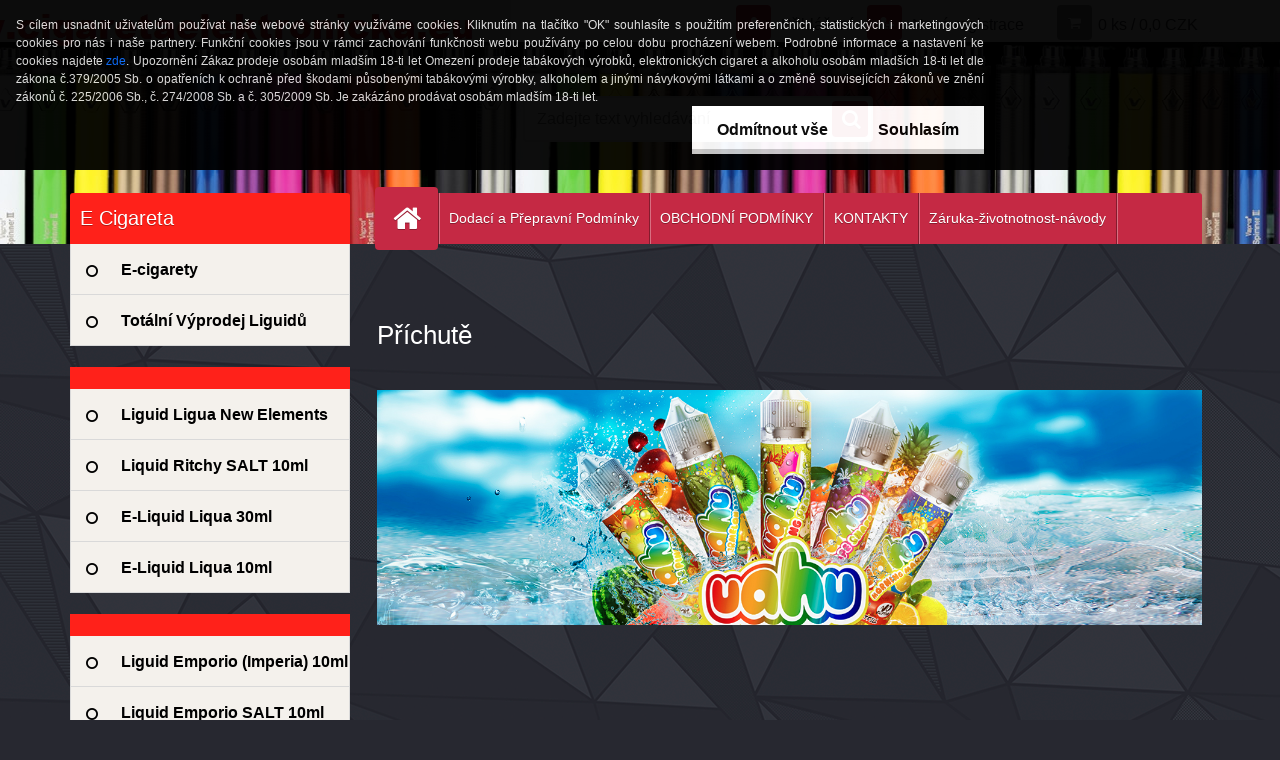

--- FILE ---
content_type: text/html; charset=utf-8
request_url: https://www.cigaretaelektronicka.eu/liquid-ego/show-free.htm?fid=28
body_size: 16877
content:


        <!DOCTYPE html>
    <html xmlns:og="http://ogp.me/ns#" xmlns:fb="http://www.facebook.com/2008/fbml" lang="cs" class="tmpl__3r02">
      <head>
          <script>
              window.cookie_preferences = getCookieSettings('cookie_preferences');
              window.cookie_statistics = getCookieSettings('cookie_statistics');
              window.cookie_marketing = getCookieSettings('cookie_marketing');

              function getCookieSettings(cookie_name) {
                  if (document.cookie.length > 0)
                  {
                      cookie_start = document.cookie.indexOf(cookie_name + "=");
                      if (cookie_start != -1)
                      {
                          cookie_start = cookie_start + cookie_name.length + 1;
                          cookie_end = document.cookie.indexOf(";", cookie_start);
                          if (cookie_end == -1)
                          {
                              cookie_end = document.cookie.length;
                          }
                          return unescape(document.cookie.substring(cookie_start, cookie_end));
                      }
                  }
                  return false;
              }
          </script>
                <title>Elektonická cigareta (e-cigareta)</title>
        <script type="text/javascript">var action_unavailable='action_unavailable';var id_language = 'cs';var id_country_code = 'CZ';var language_code = 'cs-CZ';var path_request = '/request.php';var type_request = 'POST';var cache_break = "2517"; var enable_console_debug = false; var enable_logging_errors = false;var administration_id_language = 'cs';var administration_id_country_code = 'CZ';</script>          <script type="text/javascript" src="//ajax.googleapis.com/ajax/libs/jquery/1.8.3/jquery.min.js"></script>
          <script type="text/javascript" src="//code.jquery.com/ui/1.12.1/jquery-ui.min.js" ></script>
                  <script src="/wa_script/js/jquery.hoverIntent.minified.js?_=2025-01-14-11-59" type="text/javascript"></script>
        <script type="text/javascript" src="/admin/jscripts/jquery.qtip.min.js?_=2025-01-14-11-59"></script>
                  <script src="/wa_script/js/jquery.selectBoxIt.min.js?_=2025-01-14-11-59" type="text/javascript"></script>
                  <script src="/wa_script/js/bs_overlay.js?_=2025-01-14-11-59" type="text/javascript"></script>
        <script src="/wa_script/js/bs_design.js?_=2025-01-14-11-59" type="text/javascript"></script>
        <script src="/admin/jscripts/wa_translation.js?_=2025-01-14-11-59" type="text/javascript"></script>
        <link rel="stylesheet" type="text/css" href="/css/jquery.selectBoxIt.wa_script.css?_=2025-01-14-11-59" media="screen, projection">
        <link rel="stylesheet" type="text/css" href="/css/jquery.qtip.lupa.css?_=2025-01-14-11-59">
        
                  <script src="/wa_script/js/jquery.colorbox-min.js?_=2025-01-14-11-59" type="text/javascript"></script>
          <link rel="stylesheet" type="text/css" href="/css/colorbox.css?_=2025-01-14-11-59">
          <script type="text/javascript">
            jQuery(document).ready(function() {
              (function() {
                function createGalleries(rel) {
                  var regex = new RegExp(rel + "\\[(\\d+)]"),
                      m, group = "g_" + rel, groupN;
                  $("a[rel*=" + rel + "]").each(function() {
                    m = regex.exec(this.getAttribute("rel"));
                    if(m) {
                      groupN = group + m[1];
                    } else {
                      groupN = group;
                    }
                    $(this).colorbox({
                      rel: groupN,
                      slideshow:true,
                       maxWidth: "85%",
                       maxHeight: "85%",
                       returnFocus: false
                    });
                  });
                }
                createGalleries("lytebox");
                createGalleries("lyteshow");
              })();
            });</script>
          <script type="text/javascript">
      function init_products_hovers()
      {
        jQuery(".product").hoverIntent({
          over: function(){
            jQuery(this).find(".icons_width_hack").animate({width: "130px"}, 300, function(){});
          } ,
          out: function(){
            jQuery(this).find(".icons_width_hack").animate({width: "10px"}, 300, function(){});
          },
          interval: 40
        });
      }
      jQuery(document).ready(function(){

        jQuery(".param select, .sorting select").selectBoxIt();

        jQuery(".productFooter").click(function()
        {
          var $product_detail_link = jQuery(this).parent().find("a:first");

          if($product_detail_link.length && $product_detail_link.attr("href"))
          {
            window.location.href = $product_detail_link.attr("href");
          }
        });
        init_products_hovers();
        
        ebar_details_visibility = {};
        ebar_details_visibility["user"] = false;
        ebar_details_visibility["basket"] = false;

        ebar_details_timer = {};
        ebar_details_timer["user"] = setTimeout(function(){},100);
        ebar_details_timer["basket"] = setTimeout(function(){},100);

        function ebar_set_show($caller)
        {
          var $box_name = $($caller).attr("id").split("_")[0];

          ebar_details_visibility["user"] = false;
          ebar_details_visibility["basket"] = false;

          ebar_details_visibility[$box_name] = true;

          resolve_ebar_set_visibility("user");
          resolve_ebar_set_visibility("basket");
        }

        function ebar_set_hide($caller)
        {
          var $box_name = $($caller).attr("id").split("_")[0];

          ebar_details_visibility[$box_name] = false;

          clearTimeout(ebar_details_timer[$box_name]);
          ebar_details_timer[$box_name] = setTimeout(function(){resolve_ebar_set_visibility($box_name);},300);
        }

        function resolve_ebar_set_visibility($box_name)
        {
          if(   ebar_details_visibility[$box_name]
             && jQuery("#"+$box_name+"_detail").is(":hidden"))
          {
            jQuery("#"+$box_name+"_detail").slideDown(300);
          }
          else if(   !ebar_details_visibility[$box_name]
                  && jQuery("#"+$box_name+"_detail").not(":hidden"))
          {
            jQuery("#"+$box_name+"_detail").slideUp(0, function() {
              $(this).css({overflow: ""});
            });
          }
        }

        
        jQuery("#user_icon").hoverIntent({
          over: function(){
            ebar_set_show(this);
            jQuery("#ebar_right_content .img_cart, #basket_icon").qtip("hide");
          } ,
          out: function(){
            ebar_set_hide(this);
          },
          interval: 40
        });
        
        jQuery("#user_icon").click(function(e)
        {
          if(jQuery(e.target).attr("id") == "user_icon")
          {
            window.location.href = "https://www.cigaretaelektronicka.eu/liquid-ego/e-login/";
          }
        });

        jQuery("#basket_icon").click(function(e)
        {
          if(jQuery(e.target).attr("id") == "basket_icon")
          {
            window.location.href = "https://www.cigaretaelektronicka.eu/liquid-ego/e-basket/";
          }
        });
      BS.Basket.$default_top_basket = false;
      });
    </script>        <meta http-equiv="Content-language" content="cs">
        <meta http-equiv="Content-Type" content="text/html; charset=utf-8">
        <meta name="language" content="czech">
        <meta name="keywords" content="Elektronická Cigareta,Cigareta EGO,E-Cigareta,Elektronické Cigarety,E-cigarety,">
        <meta name="description" content=" Elektronická Cigareta E-cigarety,Díky elektronické cigaretě budete moci kouřit kdekoli, aniž byste obtěžovali své okolí. ">
        <meta name="revisit-after" content="1 Days">
        <meta name="distribution" content="global">
        <meta name="expires" content="never">
                  <meta name="expires" content="never">
          <meta property="og:image" content="http://www.cigaretaelektronicka.eu/fotky26048/design_setup/images/##NO_IMAGE##" />
<meta property="og:image:secure_url" content="https://www.cigaretaelektronicka.eu/fotky26048/design_setup/images/##NO_IMAGE##" />
<meta property="og:image:type" content="image/jpeg" />
<meta property="og:url" content="http://www.cigaretaelektronicka.eu" />
<meta property="og:title" content="Elektonická cigareta (e-cigareta)" />
<meta property="og:description" content=" Elektronická Cigareta E-cigarety,Díky elektronické cigaretě budete moci kouřit kdekoli, aniž byste obtěžovali své okolí. " />
<meta property="og:type" content="website" />
<meta property="og:site_name" content="Elektonická cigareta (e-cigareta)" />

<meta name="google-site-verification" content="XRe_u6Qr3FkXAh3Vi-cGNUA3Vl-lApXFZICsEjJAWF4"/>            <meta name="robots" content="index, follow">
                      <link href="//www.cigaretaelektronicka.eu/fotky26048/stahovani.jpg" rel="icon" type="image/jpeg">
          <link rel="shortcut icon" type="image/jpeg" href="//www.cigaretaelektronicka.eu/fotky26048/stahovani.jpg">
                  <link rel="stylesheet" type="text/css" href="/css/lang_dependent_css/lang_cs.css?_=2025-01-14-11-59" media="screen, projection">
                <link rel='stylesheet' type='text/css' href='/wa_script/js/styles.css?_=2025-01-14-11-59'>
        <script language='javascript' type='text/javascript' src='/wa_script/js/javascripts.js?_=2025-01-14-11-59'></script>
        <script language='javascript' type='text/javascript' src='/wa_script/js/check_tel.js?_=2025-01-14-11-59'></script>
          <script src="/assets/javascripts/buy_button.js?_=2025-01-14-11-59"></script>
            <script type="text/javascript" src="/wa_script/js/bs_user.js?_=2025-01-14-11-59"></script>
        <script type="text/javascript" src="/wa_script/js/bs_fce.js?_=2025-01-14-11-59"></script>
        <script type="text/javascript" src="/wa_script/js/bs_fixed_bar.js?_=2025-01-14-11-59"></script>
        <script type="text/javascript" src="/bohemiasoft/js/bs.js?_=2025-01-14-11-59"></script>
        <script src="/wa_script/js/jquery.number.min.js?_=2025-01-14-11-59" type="text/javascript"></script>
        <script type="text/javascript">
            BS.User.id = 26048;
            BS.User.domain = "liquid-ego";
            BS.User.is_responsive_layout = true;
            BS.User.max_search_query_length = 50;
            BS.User.max_autocomplete_words_count = 5;

            WA.Translation._autocompleter_ambiguous_query = ' Hledavý výraz je pro našeptávač příliš obecný. Zadejte prosím další znaky, slova nebo pokračujte odesláním formuláře pro vyhledávání.';
            WA.Translation._autocompleter_no_results_found = ' Nebyly nalezeny žádné produkty ani kategorie.';
            WA.Translation._error = " Chyba";
            WA.Translation._success = " Nastaveno";
            WA.Translation._warning = " Upozornění";
            WA.Translation._multiples_inc_notify = '<p class="multiples-warning"><strong>Tento produkt je možné objednat pouze v násobcích #inc#. </strong><br><small>Vámi zadaný počet kusů byl navýšen dle tohoto násobku.</small></p>';
            WA.Translation._shipping_change_selected = " Změnit...";
            WA.Translation._shipping_deliver_to_address = " Zásilka bude doručena na zvolenou adresu";

            BS.Design.template = {
              name: "3r02",
              is_selected: function(name) {
                if(Array.isArray(name)) {
                  return name.indexOf(this.name) > -1;
                } else {
                  return name === this.name;
                }
              }
            };
            BS.Design.isLayout3 = true;
            BS.Design.templates = {
              TEMPLATE_ARGON: "argon",TEMPLATE_NEON: "neon",TEMPLATE_CARBON: "carbon",TEMPLATE_XENON: "xenon",TEMPLATE_AURUM: "aurum",TEMPLATE_CUPRUM: "cuprum",TEMPLATE_ERBIUM: "erbium",TEMPLATE_CADMIUM: "cadmium",TEMPLATE_BARIUM: "barium",TEMPLATE_CHROMIUM: "chromium",TEMPLATE_SILICIUM: "silicium",TEMPLATE_IRIDIUM: "iridium",TEMPLATE_INDIUM: "indium",TEMPLATE_OXYGEN: "oxygen",TEMPLATE_HELIUM: "helium",TEMPLATE_FLUOR: "fluor",TEMPLATE_FERRUM: "ferrum",TEMPLATE_TERBIUM: "terbium",TEMPLATE_URANIUM: "uranium",TEMPLATE_ZINCUM: "zincum",TEMPLATE_CERIUM: "cerium",TEMPLATE_KRYPTON: "krypton",TEMPLATE_THORIUM: "thorium",TEMPLATE_ETHERUM: "etherum",TEMPLATE_KRYPTONIT: "kryptonit",TEMPLATE_TITANIUM: "titanium",TEMPLATE_PLATINUM: "platinum"            };
        </script>
                  <script src="/js/progress_button/modernizr.custom.js"></script>
                      <link rel="stylesheet" type="text/css" href="/bower_components/owl.carousel/dist/assets/owl.carousel.min.css" />
            <link rel="stylesheet" type="text/css" href="/bower_components/owl.carousel/dist/assets/owl.theme.default.min.css" />
            <script src="/bower_components/owl.carousel/dist/owl.carousel.min.js"></script>
                    <link rel="stylesheet" type="text/css" href="//static.bohemiasoft.com/jave/style.css?_=2025-01-14-11-59" media="screen">
                    <link rel="stylesheet" type="text/css" href="/css/font-awesome.4.7.0.min.css" media="screen">
          <link rel="stylesheet" type="text/css" href="/sablony/nove/3r02/3r02red/css/product_var3.css?_=2025-01-14-11-59" media="screen">
                    <link rel="stylesheet"
                type="text/css"
                id="tpl-editor-stylesheet"
                href="/sablony/nove/3r02/3r02red/css/colors.css?_=2025-01-14-11-59"
                media="screen">

          <meta name="viewport" content="width=device-width, initial-scale=1.0">
          <link rel="stylesheet" 
                   type="text/css" 
                   href="https://static.bohemiasoft.com/custom-css/neon.css?_1764923377" 
                   media="screen"><style type="text/css">
               <!--#site_logo{
                  width: 275px;
                  height: 100px;
                  background-image: url('/images/pixel_transparent.gif?cache_time=1496780280');
                  background-repeat: no-repeat;
                  
                }html body .myheader { 
          background-image: url('/fotky26048/design_setup/images/custom_image_centerpage.jpg?cache_time=1496780280');
          border: black;
          background-repeat: no-repeat;
          background-position: 50% 0%;
          background-color: #f23a3a;
        }#page_background{
                  
                  background-repeat: repeat;
                  background-position: 0px 0px;
                  background-color: transparent;
                }.bgLupa{
                  padding: 0;
                  border: none;
                }
      /***font nadpisu***/
      #left-box .title_left_eshop {
          color: #ffffff!important;
      }
      /***pozadi nadpisu***/
      #left-box .title_left_eshop {
          background-color: #ff211a!important;
      }
      /***font kategorie***/
      body #page .leftmenu2 ul li a {
                  color: #000000!important;
      }
      body #page .leftmenu ul li a {
                  color: #000000!important;
      }
      /***pozadi kategorie***/
      body #page .leftmenu2 ul li a {
                  background-color:#F4F1EC!important;
      }
      body #page .leftmenu ul li a {
                  background-color:#F4F1EC!important;
      }
      /***font kategorie - hover, active***/
      body #page .leftmenu2 ul li a:hover, body #page .leftmenu2 ul li.leftmenuAct a {
                  color:#000000 !important;
      }
      body #page .leftmenu ul li a:hover, body #page .leftmenu ul li.leftmenuAct a {
                  color:#000000 !important;
      }
      /***pozadi kategorie - hover, active***/
      body #page .leftmenu2 ul li a:hover, body #page .leftmenu2 ul li.leftmenuAct a {
                  background-color:#ffffff!important;
      }
      #left-box .leftmenu > ul > li:hover > a, html #page ul li.leftmenuAct a, #left-box ul li a:hover {
                  background-color:#ffffff!important;
      }
      /***before kategorie***/
      #left-box li a::before {
                  color: #000000!important; 
        } 
      /***before kategorie - hover, active***/
      .leftmenu li:hover a::before, .leftmenuAct a::before, .leftmenu2 li:hover a::before, .leftmenuAct a::before {
                  color: #ff211a!important; 
        }
      /***ramecek***/
      #left-box ul li a, #left-box .leftmenu > ul > li:hover > a, #left-box .leftmenuAct a, #left-box .leftmenu2 > ul > li:hover > a, #left-box .leftmenuAct a {
          border-color: #d9d9d9!important;
        }
      /***font podkategorie***/
      body #page .leftmenu2 ul ul li a {
                  color:#000000!important;
        }
      body #page .leftmenu ul ul li a, body #page .leftmenu ul li.leftmenuAct ul li a {
            color:#000000!important;
            border-color:#000000!important;
        }
      /***pozadi podkategorie***/
      body #page .leftmenu2 ul ul li a {
                  background-color:#FFFFFF!important;
      }
      body #page .leftmenu ul ul li a, #left-box .leftmenu ul ul::after, #left-box .leftmenu ul ul, html #page ul ul li.leftmenuAct {
                  background-color:#FFFFFF!important;
      }
      /***font podkategorie - hover, active***/
      body #page .leftmenu2 ul ul li a:hover, body #page .leftmenu2 ul ul li.leftmenu2Act a{
                  color: #ff211a !important;
        }
      body #page .leftmenu ul ul li a:hover, body #page .leftmenu ul li.leftmenuAct ul li a:hover{
            color: #ff211a !important;
        }
      /***pozadi podkategorie - hover, active***/
      body #page .leftmenu2 ul ul li a:hover, body #page .leftmenu2 ul ul li.leftmenu2Act a{
                  background-color:#ffffff!important;
        }
      body #page .leftmenu ul ul li a:hover, body #page .leftmenu ul ul li.leftmenuAct a{
                  border-color:#ffffff!important;
        }
      /***before podkategorie***/
      html #left-box .leftmenu2 ul ul a::before{
                  color: #ff211a!important; 
        }
      html #left-box .leftmenu ul ul a::before{
                  color: #ff211a!important; 
      }
      /***before podkategorie - hover, active***/
      html #left-box .leftmenu2 ul ul li:hover a::before, html #left-box .leftmenu2 ul ul li.leftmenu2Act a::before{
                  color: #ff211a !important; 
        }
      html #left-box .leftmenu ul ul li:hover a::before, html #left-box .leftmenu ul ul li.leftmenuAct a::before{
                  color: #ff211a !important; 
        } /***font oddelovace***/
      body #page .leftmenu2 ul li.leftmenuCat, body #page .leftmenu2 ul li.leftmenuCat:hover {
                  color: #ffffff!important;
        }
      body #page .leftmenu ul li.leftmenuCat, body #page .leftmenu ul li.leftmenuCat:hover {
                  color: #ffffff!important;
        }/***pozadi oddelovace***/
      body #page .leftmenu2 ul li.leftmenuCat, body #page .leftmenu2 ul li.leftmenuCat:hover {
                  background-color:#ff211a!important;
        }
      body #page .leftmenu ul li.leftmenuCat, body #page .leftmenu ul li.leftmenuCat:hover {
                  background-color:#ff211a!important;
        }/***ramecek oddelovace***/
      .centerpage_params_filter_areas .ui-slider-range, .category-menu-sep-order-1, .category-menu-sep-order-2, .category-menu-sep-order-3, .category-menu-sep-order-4, .category-menu-sep-order-5, .category-menu-sep-order-6, .category-menu-sep-order-7, .category-menu-sep-order-8, .category-menu-sep-order-9, .category-menu-sep-order-10, .category-menu-sep-order-11, .category-menu-sep-order-12, .category-menu-sep-order-13, .category-menu-sep-order-14, .category-menu-sep-order-15, textarea:hover {
          border-color: #ff211a!important;
        }

 :root { 
 }
-->
                </style>          <link rel="stylesheet" type="text/css" href="/fotky26048/design_setup/css/user_defined.css?_=1352524507" media="screen, projection">
                    <script type="text/javascript" src="/admin/jscripts/wa_dialogs.js?_=2025-01-14-11-59"></script>
            <script>
      $(document).ready(function() {
        if (getCookie('show_cookie_message' + '_26048_cz') != 'no') {
          if($('#cookies-agreement').attr('data-location') === '0')
          {
            $('.cookies-wrapper').css("top", "0px");
          }
          else
          {
            $('.cookies-wrapper').css("bottom", "0px");
          }
          $('.cookies-wrapper').show();
        }

        $('#cookies-notify__close').click(function() {
          setCookie('show_cookie_message' + '_26048_cz', 'no');
          $('#cookies-agreement').slideUp();
          $("#masterpage").attr("style", "");
          setCookie('cookie_preferences', 'true');
          setCookie('cookie_statistics', 'true');
          setCookie('cookie_marketing', 'true');
          window.cookie_preferences = true;
          window.cookie_statistics = true;
          window.cookie_marketing = true;
          if(typeof gtag === 'function') {
              gtag('consent', 'update', {
                  'ad_storage': 'granted',
                  'analytics_storage': 'granted',
                  'ad_user_data': 'granted',
                  'ad_personalization': 'granted'
              });
          }
         return false;
        });

        $("#cookies-notify__disagree").click(function(){
            save_preferences();
        });

        $('#cookies-notify__preferences-button-close').click(function(){
            var cookies_notify_preferences = $("#cookies-notify-checkbox__preferences").is(':checked');
            var cookies_notify_statistics = $("#cookies-notify-checkbox__statistics").is(':checked');
            var cookies_notify_marketing = $("#cookies-notify-checkbox__marketing").is(':checked');
            save_preferences(cookies_notify_preferences, cookies_notify_statistics, cookies_notify_marketing);
        });

        function save_preferences(preferences = false, statistics = false, marketing = false)
        {
            setCookie('show_cookie_message' + '_26048_cz', 'no');
            $('#cookies-agreement').slideUp();
            $("#masterpage").attr("style", "");
            setCookie('cookie_preferences', preferences);
            setCookie('cookie_statistics', statistics);
            setCookie('cookie_marketing', marketing);
            window.cookie_preferences = preferences;
            window.cookie_statistics = statistics;
            window.cookie_marketing = marketing;
            if(marketing && typeof gtag === 'function')
            {
                gtag('consent', 'update', {
                    'ad_storage': 'granted'
                });
            }
            if(statistics && typeof gtag === 'function')
            {
                gtag('consent', 'update', {
                    'analytics_storage': 'granted',
                    'ad_user_data': 'granted',
                    'ad_personalization': 'granted',
                });
            }
            if(marketing === false && BS && BS.seznamIdentity) {
                BS.seznamIdentity.clearIdentity();
            }
        }

        /**
         * @param {String} cookie_name
         * @returns {String}
         */
        function getCookie(cookie_name) {
          if (document.cookie.length > 0)
          {
            cookie_start = document.cookie.indexOf(cookie_name + "=");
            if (cookie_start != -1)
            {
              cookie_start = cookie_start + cookie_name.length + 1;
              cookie_end = document.cookie.indexOf(";", cookie_start);
              if (cookie_end == -1)
              {
                cookie_end = document.cookie.length;
              }
              return unescape(document.cookie.substring(cookie_start, cookie_end));
            }
          }
          return "";
        }
        
        /**
         * @param {String} cookie_name
         * @param {String} value
         */
        function setCookie(cookie_name, value) {
          var time = new Date();
          time.setTime(time.getTime() + 365*24*60*60*1000); // + 1 rok
          var expires = "expires="+time.toUTCString();
          document.cookie = cookie_name + "=" + escape(value) + "; " + expires + "; path=/";
        }
      });
    </script>
            <script type="text/javascript" src="/wa_script/js/search_autocompleter.js?_=2025-01-14-11-59"></script>
                <link rel="stylesheet" type="text/css" href="/assets/vendor/magnific-popup/magnific-popup.css" />
      <script src="/assets/vendor/magnific-popup/jquery.magnific-popup.js"></script>
      <script type="text/javascript">
        BS.env = {
          decPoint: ",",
          basketFloatEnabled: false        };
      </script>
      <script type="text/javascript" src="/node_modules/select2/dist/js/select2.min.js"></script>
      <script type="text/javascript" src="/node_modules/maximize-select2-height/maximize-select2-height.min.js"></script>
      <script type="text/javascript">
        (function() {
          $.fn.select2.defaults.set("language", {
            noResults: function() {return " Nenalezeny žádné položky"},
            inputTooShort: function(o) {
              var n = o.minimum - o.input.length;
              return " Prosím zadejte #N# nebo více znaků.".replace("#N#", n);
            }
          });
          $.fn.select2.defaults.set("width", "100%")
        })();

      </script>
      <link type="text/css" rel="stylesheet" href="/node_modules/select2/dist/css/select2.min.css" />
      <script type="text/javascript" src="/wa_script/js/countdown_timer.js?_=2025-01-14-11-59"></script>
      <script type="text/javascript" src="/wa_script/js/app.js?_=2025-01-14-11-59"></script>
      <script type="text/javascript" src="/node_modules/jquery-validation/dist/jquery.validate.min.js"></script>

      
          </head>
      <body class="lang-cs layout3 not-home page-article-28 basket-empty vat-payer-n alternative-currency-n" >
        <a name="topweb"></a>
            <div id="cookies-agreement" class="cookies-wrapper" data-location="0"
         style="background-color: #000000;
                 opacity: 0.95"
    >
      <div class="cookies-notify-background"></div>
      <div class="cookies-notify" style="display:block!important;">
        <div class="cookies-notify__bar">
          <div class="cookies-notify__bar1">
            <div class="cookies-notify__text"
                                 >
                S cílem usnadnit uživatelům používat naše webové stránky využíváme cookies. Kliknutím na tlačítko "OK" souhlasíte s použitím preferenčních, statistických i marketingových cookies pro nás i naše partnery. Funkční cookies jsou v rámci zachování funkčnosti webu používány po celou dobu procházení webem. Podrobné informace a nastavení ke cookies najdete <span class="cookies-notify__detail_button">zde</span>.




Upozornění
Zákaz prodeje osobám mladším 18-ti let

Omezení prodeje tabákových výrobků, elektronických cigaret a alkoholu osobám mladších 18-ti let dle zákona č.379/2005 Sb. o opatřeních k ochraně před škodami působenými tabákovými výrobky, alkoholem a jinými návykovými látkami a o změně souvisejících zákonů ve znění zákonů č. 225/2006 Sb., č. 274/2008 Sb. a č. 305/2009 Sb.

Je zakázáno prodávat osobám mladším 18-ti let.            </div>
            <div class="cookies-notify__button">
                <a href="#" id="cookies-notify__disagree" class="secondary-btn"
                   style="color: #000000;
                           background-color: #ffffff;
                           opacity: 1"
                >Odmítnout vše</a>
              <a href="#" id="cookies-notify__close"
                 style="color: #000000;
                        background-color: #ffffff;
                        opacity: 1"
                >Souhlasím</a>
            </div>
          </div>
                        <div class="cookies-notify__detail_box hidden"
                             >
                <div id="cookies-nofify__close_detail"> Zavřít</div>
                <div>
                    <br />
                    <b> Co jsou cookies?</b><br />
                    <span> Cookies jsou krátké textové informace, které jsou uloženy ve Vašem prohlížeči. Tyto informace běžně používají všechny webové stránky a jejich procházením dochází k ukládání cookies. Pomocí partnerských skriptů, které mohou stránky používat (například Google analytics</span><br /><br />
                    <b> Jak lze nastavit práci webu s cookies?</b><br />
                    <span> Přestože doporučujeme povolit používání všech typů cookies, práci webu s nimi můžete nastavit dle vlastních preferencí pomocí checkboxů zobrazených níže. Po odsouhlasení nastavení práce s cookies můžete změnit své rozhodnutí smazáním či editací cookies přímo v nastavení Vašeho prohlížeče. Podrobnější informace k promazání cookies najdete v nápovědě Vašeho prohlížeče.</span>
                </div>
                <div class="cookies-notify__checkboxes"
                                    >
                    <div class="checkbox-custom checkbox-default cookies-notify__checkbox">
                        <input type="checkbox" id="cookies-notify-checkbox__functional" checked disabled />
                        <label for="cookies-notify-checkbox__functional" class="cookies-notify__checkbox_label"> Nutné</label>
                    </div>
                    <div class="checkbox-custom checkbox-default cookies-notify__checkbox">
                        <input type="checkbox" id="cookies-notify-checkbox__preferences" checked />
                        <label for="cookies-notify-checkbox__preferences" class="cookies-notify__checkbox_label"> Preferenční</label>
                    </div>
                    <div class="checkbox-custom checkbox-default cookies-notify__checkbox">
                        <input type="checkbox" id="cookies-notify-checkbox__statistics" checked />
                        <label for="cookies-notify-checkbox__statistics" class="cookies-notify__checkbox_label"> Statistické</label>
                    </div>
                    <div class="checkbox-custom checkbox-default cookies-notify__checkbox">
                        <input type="checkbox" id="cookies-notify-checkbox__marketing" checked />
                        <label for="cookies-notify-checkbox__marketing" class="cookies-notify__checkbox_label"> Marketingové</label>
                    </div>
                </div>
                <div id="cookies-notify__cookie_types">
                    <div class="cookies-notify__cookie_type cookie-active" data-type="functional">
                         Nutné (13)
                    </div>
                    <div class="cookies-notify__cookie_type" data-type="preferences">
                         Preferenční (1)
                    </div>
                    <div class="cookies-notify__cookie_type" data-type="statistics">
                         Statistické (15)
                    </div>
                    <div class="cookies-notify__cookie_type" data-type="marketing">
                         Marketingové (15)
                    </div>
                    <div class="cookies-notify__cookie_type" data-type="unclassified">
                         Neklasifikované (7)
                    </div>
                </div>
                <div id="cookies-notify__cookie_detail">
                    <div class="cookie-notify__cookie_description">
                        <span id="cookie-notify__description_functional" class="cookie_description_active"> Tyto informace jsou nezbytné ke správnému chodu webové stránky jako například vkládání zboží do košíku, uložení vyplněných údajů nebo přihlášení do zákaznické sekce.</span>
                        <span id="cookie-notify__description_preferences" class="hidden"> Tyto cookies umožní přizpůsobit chování nebo vzhled stránky dle Vašich potřeb, například volba jazyka.</span>
                        <span id="cookie-notify__description_statistics" class="hidden"> Díky těmto cookies mohou majitelé i developeři webu více porozumět chování uživatelů a vyvijet stránku tak, aby byla co nejvíce prozákaznická. Tedy abyste co nejrychleji našli hledané zboží nebo co nejsnáze dokončili jeho nákup.</span>
                        <span id="cookie-notify__description_marketing" class="hidden"> Tyto informace umožní personalizovat zobrazení nabídek přímo pro Vás díky historické zkušenosti procházení dřívějších stránek a nabídek.</span>
                        <span id="cookie-notify__description_unclassified" class="hidden"> Tyto cookies prozatím nebyly roztříděny do vlastní kategorie.</span>
                    </div>
                    <style>
                        #cookies-notify__cookie_detail_table td
                        {
                            color: #ffffff                        }
                    </style>
                    <table class="table" id="cookies-notify__cookie_detail_table">
                        <thead>
                            <tr>
                                <th> Jméno</th>
                                <th> Účel</th>
                                <th> Vypršení</th>
                            </tr>
                        </thead>
                        <tbody>
                                                    <tr>
                                <td>show_cookie_message</td>
                                <td>Ukládá informaci o potřebě zobrazení cookie lišty</td>
                                <td>1 rok</td>
                            </tr>
                                                        <tr>
                                <td>__zlcmid</td>
                                <td>Tento soubor cookie se používá k uložení identity návštěvníka během návštěv a preference návštěvníka deaktivovat naši funkci živého chatu. </td>
                                <td>1 rok</td>
                            </tr>
                                                        <tr>
                                <td>__cfruid</td>
                                <td>Tento soubor cookie je součástí služeb poskytovaných společností Cloudflare – včetně vyrovnávání zátěže, doručování obsahu webových stránek a poskytování připojení DNS pro provozovatele webových stránek. </td>
                                <td>relace</td>
                            </tr>
                                                        <tr>
                                <td>_auth</td>
                                <td>Zajišťuje bezpečnost procházení návštěvníků tím, že zabraňuje padělání požadavků mezi stránkami. Tento soubor cookie je nezbytný pro bezpečnost webu a návštěvníka. </td>
                                <td>1 rok</td>
                            </tr>
                                                        <tr>
                                <td>csrftoken</td>
                                <td>Pomáhá předcházet útokům Cross-Site Request Forgery (CSRF). 
</td>
                                <td>1 rok</td>
                            </tr>
                                                        <tr>
                                <td>PHPSESSID</td>
                                <td>Zachovává stav uživatelské relace napříč požadavky na stránky. </td>
                                <td>relace</td>
                            </tr>
                                                        <tr>
                                <td>rc::a</td>
                                <td>Tento soubor cookie se používá k rozlišení mezi lidmi a roboty. To je výhodné pro web, aby
vytvářet platné zprávy o používání jejich webových stránek. </td>
                                <td>persistentní</td>
                            </tr>
                                                        <tr>
                                <td>rc::c</td>
                                <td>Tento soubor cookie se používá k rozlišení mezi lidmi a roboty. </td>
                                <td>relace</td>
                            </tr>
                                                        <tr>
                                <td>AWSALBCORS</td>
                                <td>Registruje, který server-cluster obsluhuje návštěvníka. To se používá v kontextu s vyrovnáváním zátěže, aby se optimalizovala uživatelská zkušenost. </td>
                                <td>6 dnů</td>
                            </tr>
                                                        <tr>
                                <td>18plus_allow_access#</td>
                                <td>Ukládá informaci o odsouhlasení okna 18+ pro web.</td>
                                <td>neznámý</td>
                            </tr>
                                                        <tr>
                                <td>18plus_cat#</td>
                                <td>Ukládá informaci o odsouhlasení okna 18+ pro kategorii.</td>
                                <td>neznámý</td>
                            </tr>
                                                        <tr>
                                <td>bs_slide_menu</td>
                                <td></td>
                                <td>neznámý</td>
                            </tr>
                                                        <tr>
                                <td>left_menu</td>
                                <td>Ukládá informaci o způsobu zobrazení levého menu.</td>
                                <td>neznámý</td>
                            </tr>
                                                    </tbody>
                    </table>
                    <div class="cookies-notify__button">
                        <a href="#" id="cookies-notify__preferences-button-close"
                           style="color: #000000;
                                background-color: #c8c8c8;
                                opacity: 1">
                            Uložit nastavení                        </a>
                    </div>
                </div>
            </div>
                    </div>
      </div>
    </div>
    
  <div id="responsive_layout_large"></div><div id="page">    <script type="text/javascript">
      var responsive_articlemenu_name = ' Menu';
      var responsive_eshopmenu_name = ' E-shop';
    </script>
        <div class="myheader">
            <div class="content">
            <div class="logo-wrapper">
            <a id="site_logo" href="//www.cigaretaelektronicka.eu" class="mylogo" aria-label="Logo"></a>
    </div>
                <div id="search">
      <form name="search" id="searchForm" action="/liquid-ego/search-engine.htm" method="GET" enctype="multipart/form-data">
        <label for="q" class="title_left2"> Hľadanie</label>
        <p>
          <input name="slovo" type="text" class="inputBox" id="q" placeholder=" Zadejte text vyhledávání" maxlength="50">
          
          <input type="hidden" id="source_service" value="www.webareal.cz">
        </p>
        <div class="wrapper_search_submit">
          <input type="submit" class="search_submit" aria-label="search" name="search_submit" value="">
        </div>
        <div id="search_setup_area">
          <input id="hledatjak2" checked="checked" type="radio" name="hledatjak" value="2">
          <label for="hledatjak2">Hledat ve zboží</label>
          <br />
          <input id="hledatjak1"  type="radio" name="hledatjak" value="1">
          <label for="hledatjak1">Hledat v článcích</label>
                    <script type="text/javascript">
            function resolve_search_mode_visibility()
            {
              if (jQuery('form[name=search] input').is(':focus'))
              {
                if (jQuery('#search_setup_area').is(':hidden'))
                {
                  jQuery('#search_setup_area').slideDown(400);
                }
              }
              else
              {
                if (jQuery('#search_setup_area').not(':hidden'))
                {
                  jQuery('#search_setup_area').slideUp(400);
                }
              }
            }

            $('form[name=search] input').click(function() {
              this.focus();
            });

            jQuery('form[name=search] input')
                .focus(function() {
                  resolve_search_mode_visibility();
                })
                .blur(function() {
                  setTimeout(function() {
                    resolve_search_mode_visibility();
                  }, 1000);
                });

          </script>
                  </div>
      </form>
    </div>
          </div>
          </div>
    <div id="page_background">      <div class="hack-box"><!-- HACK MIN WIDTH FOR IE 5, 5.5, 6  -->
                  <div id="masterpage" ><!-- MASTER PAGE -->
              <div id="header">          </div><!-- END HEADER -->
          
  <div id="ebar" class="" >        <div id="ebar_set">
                <div id="user_icon">

                            <div id="user_detail">
                    <div id="user_arrow_tag"></div>
                    <div id="user_content_tag">
                        <div id="user_content_tag_bg">
                            <a href="/liquid-ego/e-login/"
                               class="elink user_login_text"
                               >
                               Přihlášení                            </a>
                            <a href="/liquid-ego/e-register/"
                               class="elink user-logout user_register_text"
                               >
                               Nová registrace                            </a>
                        </div>
                    </div>
                </div>
            
        </div>
        
                <div id="basket_icon" >
            <div id="basket_detail">
                <div id="basket_arrow_tag"></div>
                <div id="basket_content_tag">
                    <a id="quantity_tag" href="/liquid-ego/e-basket" rel="nofollow" class="elink">0 ks / 0,0&nbsp;CZK</a>
                                    </div>
            </div>
        </div>
                <a id="basket_tag"
           href="liquid-ego/e-basket"
           rel="nofollow"
           class="elink">
            <span id="basket_tag_left">&nbsp;</span>
            <span id="basket_tag_right">
                0 ks            </span>
        </a>
                </div></div>    <!--[if IE 6]>
    <style>
    #main-menu ul ul{visibility:visible;}
    </style>
    <![endif]-->

    
    <div id="topmenu"><!-- TOPMENU -->
            <div id="main-menu" class="">
                 <ul>
            <li class="eshop-menu-home">
              <a href="//www.cigaretaelektronicka.eu" class="top_parent_act" aria-label="Homepage">
                              </a>
            </li>
          </ul>
          
<ul><li class="eshop-menu-6 eshop-menu-order-1 eshop-menu-odd"><a href="/liquid-ego/Dodaci-a-Prepravni-Podminky-a6_0.htm"  class="top_parent">Dodací a Přepravní Podmínky</a>
</li></ul>
<ul><li class="eshop-menu-3 eshop-menu-order-2 eshop-menu-even"><a href="/liquid-ego/OBCHODNI-PODMINKY-a3_0.htm"  class="top_parent">OBCHODNÍ PODMÍNKY</a>
</li></ul>
<ul><li class="eshop-menu-2 eshop-menu-order-3 eshop-menu-odd"><a href="/liquid-ego/KONTAKTY-a2_0.htm"  class="top_parent">KONTAKTY</a>
</li></ul>
<ul><li class="eshop-menu-5 eshop-menu-order-4 eshop-menu-even"><a href="/liquid-ego/Zaruka-zivotnotnost-navody-a5_0.htm"  class="top_parent">Záruka-životnotnost-návody</a>
</li></ul>      </div>
    </div><!-- END TOPMENU -->
              <div id="aroundpage"><!-- AROUND PAGE -->
            
      <!-- LEFT BOX -->
      <div id="left-box">
              <div class="menu-typ-1" id="left_eshop">
                <p class="title_left_eshop">E Cigareta</p>
          
        <div id="inleft_eshop">
          <div class="leftmenu2">
                <ul class="root-eshop-menu">
              <li class="leftmenuDef category-menu-1 category-menu-order-1 category-menu-odd">
          <a href="/liquid-ego/E-cigarety-c1_0_1.htm">            <strong>
              E-cigarety            </strong>
            </a>        </li>

                <li class="leftmenuDef category-menu-87 category-menu-order-2 category-menu-even">
          <a href="/liquid-ego/Totalni-Vyprodej-Liguidu-c87_0_1.htm">            <strong>
              Totální Výprodej Liguidů            </strong>
            </a>        </li>

                <li class="leftmenuCat category-menu-sep-26 category-menu-sep-order-1">
                      <strong>
                          </strong>
                    </li>

                <li class="leftmenuDef category-menu-59 category-menu-order-3 category-menu-odd">
          <a href="/liquid-ego/Liguid-Ligua-New-Elements-10ml-c59_0_1.htm">            <strong>
              Liguid Ligua New Elements 10ml            </strong>
            </a>        </li>

                <li class="leftmenuDef category-menu-126 category-menu-order-4 category-menu-even">
          <a href="/liquid-ego/Liquid-Ritchy-SALT-10ml-c126_0_1.htm">            <strong>
              Liquid Ritchy SALT 10ml            </strong>
            </a>        </li>

                <li class="leftmenuDef category-menu-20 category-menu-order-5 category-menu-odd">
          <a href="/liquid-ego/E-Liquid-Liqua-30ml-c20_0_1.htm">            <strong>
              E-Liquid Liqua 30ml            </strong>
            </a>        </li>

                <li class="leftmenuDef category-menu-32 category-menu-order-6 category-menu-even">
          <a href="/liquid-ego/E-Liquid-Liqua-10ml-c32_0_1.htm">            <strong>
              E-Liquid Liqua 10ml            </strong>
            </a>        </li>

                <li class="leftmenuCat category-menu-sep-55 category-menu-sep-order-2">
                      <strong>
                          </strong>
                    </li>

                <li class="leftmenuDef category-menu-61 category-menu-order-7 category-menu-odd">
          <a href="/liquid-ego/Liguid-Emporio-Imperia-10ml-c61_0_1.htm">            <strong>
              Liguid Emporio (Imperia) 10ml            </strong>
            </a>        </li>

                <li class="leftmenuDef category-menu-91 category-menu-order-8 category-menu-even">
          <a href="/liquid-ego/Liquid-Emporio-SALT-10ml-c91_0_1.htm">            <strong>
              Liquid Emporio SALT 10ml            </strong>
            </a>        </li>

                <li class="leftmenuDef category-menu-64 category-menu-order-9 category-menu-odd">
          <a href="/liquid-ego/Liguid-Aramax-40ml-c64_0_1.htm">            <strong>
              Liguid Aramax 40ml            </strong>
            </a>        </li>

                <li class="leftmenuDef category-menu-115 category-menu-order-10 category-menu-even">
          <a href="/liquid-ego/Liquid-Aramax-SALT-c115_0_1.htm">            <strong>
              Liquid Aramax SALT            </strong>
            </a>        </li>

                <li class="leftmenuDef category-menu-21 category-menu-order-11 category-menu-odd">
          <a href="/liquid-ego/Liquid-Dekang-30ml-c21_0_1.htm">            <strong>
              Liquid Dekang 30ml             </strong>
            </a>        </li>

                <li class="leftmenuDef category-menu-34 category-menu-order-12 category-menu-even">
          <a href="/liquid-ego/Liquid-Dekang-10ml-c34_0_1.htm">            <strong>
              Liquid Dekang 10ml             </strong>
            </a>        </li>

                <li class="leftmenuDef category-menu-65 category-menu-order-13 category-menu-odd">
          <a href="/liquid-ego/E-Liguid-Dekang-Fifty-10ml-c65_0_1.htm">            <strong>
              E-Liguid Dekang Fifty 10ml            </strong>
            </a>        </li>

                <li class="leftmenuDef category-menu-35 category-menu-order-14 category-menu-even">
          <a href="/liquid-ego/Liquid-Joyetech-30ml-c35_0_1.htm">            <strong>
              Liquid Joyetech 30ml             </strong>
            </a>        </li>

                <li class="leftmenuDef category-menu-42 category-menu-order-15 category-menu-odd">
          <a href="/liquid-ego/Liquid-Joyetech-10ml-c42_0_1.htm">            <strong>
              Liquid Joyetech 10ml             </strong>
            </a>        </li>

                <li class="leftmenuDef category-menu-89 category-menu-order-16 category-menu-even">
          <a href="/liquid-ego/E-Liquid-TOP-Joyetech-10ml-c89_0_1.htm">            <strong>
              E-Liquid TOP Joyetech 10ml            </strong>
            </a>        </li>

                <li class="leftmenuDef category-menu-93 category-menu-order-17 category-menu-odd">
          <a href="/liquid-ego/Liquid-Juice-Sauz-SALT-10ml-c93_0_1.htm">            <strong>
              Liquid Juice Sauz SALT 10ml            </strong>
            </a>        </li>

                <li class="leftmenuDef category-menu-106 category-menu-order-18 category-menu-even">
          <a href="/liquid-ego/Liquid-Just-Juice-SALT-10ml-c106_0_1.htm">            <strong>
              Liquid Just Juice SALT 10ml            </strong>
            </a>        </li>

                <li class="leftmenuDef category-menu-99 category-menu-order-19 category-menu-odd">
          <a href="/liquid-ego/Liquid-WAY-to-Vape-10ml-c99_0_1.htm">            <strong>
              Liquid WAY to Vape 10ml            </strong>
            </a>        </li>

                <li class="leftmenuDef category-menu-103 category-menu-order-20 category-menu-even">
          <a href="/liquid-ego/Liquid-WAY-to-Vape-4Pack-c103_0_1.htm">            <strong>
              Liquid WAY to Vape 4Pack            </strong>
            </a>        </li>

                <li class="leftmenuDef category-menu-100 category-menu-order-21 category-menu-odd">
          <a href="/liquid-ego/Liquid-IVG-SALT-10ml-c100_0_1.htm">            <strong>
              Liquid IVG SALT 10ml            </strong>
            </a>        </li>

                <li class="leftmenuDef category-menu-107 category-menu-order-22 category-menu-even">
          <a href="/liquid-ego/Liquid-ELFLIQ-Nic-SALT-c107_0_1.htm">            <strong>
              Liquid ELFLIQ Nic SALT            </strong>
            </a>        </li>

                <li class="leftmenuDef category-menu-108 category-menu-order-23 category-menu-odd">
          <a href="/liquid-ego/Liquid-Drifter-Bar-Salts-10ml-c108_0_1.htm">            <strong>
              Liquid Drifter Bar Salts 10ml            </strong>
            </a>        </li>

                <li class="leftmenuCat category-menu-sep-113 category-menu-sep-order-3">
                      <strong>
                          </strong>
                    </li>

                <li class="leftmenuDef category-menu-114 category-menu-order-24 category-menu-even">
          <a href="/liquid-ego/Liquid-Adam-s-Vape-SALT-c114_0_1.htm">            <strong>
              Liquid Adam´s Vape SALT            </strong>
            </a>        </li>

                <li class="leftmenuDef category-menu-116 category-menu-order-25 category-menu-odd">
          <a href="/liquid-ego/Liquid-Dinner-Lady-BAR-SALTS-c116_0_1.htm">            <strong>
              Liquid Dinner Lady BAR SALTS            </strong>
            </a>        </li>

                <li class="leftmenuDef category-menu-117 category-menu-order-26 category-menu-even">
          <a href="/liquid-ego/Liquid-Dinner-Lady-Nic-SALT-c117_0_1.htm">            <strong>
              Liquid Dinner Lady Nic SALT            </strong>
            </a>        </li>

                <li class="leftmenuDef category-menu-118 category-menu-order-27 category-menu-odd">
          <a href="/liquid-ego/Liquid-Dreamix-c118_0_1.htm">            <strong>
              Liquid Dreamix            </strong>
            </a>        </li>

                <li class="leftmenuDef category-menu-119 category-menu-order-28 category-menu-even">
          <a href="/liquid-ego/Liquid-Dreamix-SALT-c119_0_1.htm">            <strong>
              Liquid Dreamix SALT            </strong>
            </a>        </li>

                <li class="leftmenuDef category-menu-120 category-menu-order-29 category-menu-odd">
          <a href="/liquid-ego/Liquid-Frutie-50-50-c120_0_1.htm">            <strong>
              Liquid Frutie 50/50            </strong>
            </a>        </li>

                <li class="leftmenuDef category-menu-121 category-menu-order-30 category-menu-even">
          <a href="/liquid-ego/Liquid-Frutie-BAR-Juice-c121_0_1.htm">            <strong>
              Liquid Frutie BAR Juice            </strong>
            </a>        </li>

                <li class="leftmenuDef category-menu-122 category-menu-order-31 category-menu-odd">
          <a href="/liquid-ego/Liquid-Infamous-SALT-c122_0_1.htm">            <strong>
              Liquid Infamous SALT            </strong>
            </a>        </li>

                <li class="leftmenuDef category-menu-123 category-menu-order-32 category-menu-even">
          <a href="/liquid-ego/Liquid-OXVA-OX-PASSION-Salts-c123_0_1.htm">            <strong>
              Liquid OXVA OX PASSION Salts            </strong>
            </a>        </li>

                <li class="leftmenuDef category-menu-124 category-menu-order-33 category-menu-odd">
          <a href="/liquid-ego/Liquid-PJ-Empire-Nic-SALT-c124_0_1.htm">            <strong>
              Liquid PJ Empire Nic SALT            </strong>
            </a>        </li>

                <li class="leftmenuDef category-menu-125 category-menu-order-34 category-menu-even">
          <a href="/liquid-ego/Liquid-RIOT-BAR-EDTN-Salt-c125_0_1.htm">            <strong>
              Liquid RIOT BAR EDTN Salt            </strong>
            </a>        </li>

                <li class="leftmenuDef category-menu-127 category-menu-order-35 category-menu-odd">
          <a href="/liquid-ego/Liquid-X4-Bar-Juice-SALT-c127_0_1.htm">            <strong>
              Liquid X4 Bar Juice SALT            </strong>
            </a>        </li>

                <li class="leftmenuDef category-menu-128 category-menu-order-36 category-menu-even">
          <a href="/liquid-ego/Liquid-ZAP-Juice-Aisu-Nic-SA-c128_0_1.htm">            <strong>
              Liquid ZAP! Juice Aisu Nic SA            </strong>
            </a>        </li>

                <li class="leftmenuCat category-menu-sep-66 category-menu-sep-order-4">
                      <strong>
                          </strong>
                    </li>

                <li class="leftmenuDef category-menu-67 category-menu-order-37 category-menu-odd">
          <a href="/liquid-ego/Prichute-a-Baze-c67_0_1.htm">            <strong>
              Příchutě a Báze            </strong>
            </a>        </li>

                <li class="leftmenuCat category-menu-sep-25 category-menu-sep-order-5">
                      <strong>
                          </strong>
                    </li>

                <li class="leftmenuDef category-menu-36 category-menu-order-38 category-menu-even">
          <a href="/liquid-ego/E-Cigarety-Joyetech-c36_0_1.htm">            <strong>
              E-Cigarety Joyetech            </strong>
            </a>        </li>

                <li class="leftmenuDef category-menu-47 category-menu-order-39 category-menu-odd">
          <a href="/liquid-ego/E-cigarety-Vision-c47_0_1.htm">            <strong>
              E-cigarety Vision            </strong>
            </a>        </li>

                <li class="leftmenuDef category-menu-48 category-menu-order-40 category-menu-even">
          <a href="/liquid-ego/E-cigarety-Evod-c48_0_1.htm">            <strong>
              E-cigarety Evod            </strong>
            </a>        </li>

                <li class="leftmenuDef category-menu-38 category-menu-order-41 category-menu-odd">
          <a href="/liquid-ego/E-cigareta-VOOPOO-c38_0_1.htm">            <strong>
              E-cigareta VOOPOO            </strong>
            </a>        </li>

                <li class="leftmenuDef category-menu-40 category-menu-order-42 category-menu-even">
          <a href="/liquid-ego/E-Cigarety-iSmoka-Eleaf-c40_0_1.htm">            <strong>
              E-Cigarety iSmoka-Eleaf            </strong>
            </a>        </li>

                <li class="leftmenuDef category-menu-72 category-menu-order-43 category-menu-odd">
          <a href="/liquid-ego/E-Cigarety-aSpire-c72_0_1.htm">            <strong>
              E-Cigarety aSpire            </strong>
            </a>        </li>

                <li class="leftmenuDef category-menu-86 category-menu-order-44 category-menu-even">
          <a href="/liquid-ego/E-Cigarety-Uwell-c86_0_1.htm">            <strong>
              E-Cigarety Uwell            </strong>
            </a>        </li>

                <li class="leftmenuDef category-menu-7 category-menu-order-45 category-menu-odd">
          <a href="/liquid-ego/E-Cigarety-Vaporesso-c7_0_1.htm">            <strong>
              E-Cigarety Vaporesso            </strong>
            </a>        </li>

                <li class="leftmenuDef category-menu-68 category-menu-order-46 category-menu-even">
          <a href="/liquid-ego/E-Cigarety-Smoktech-c68_0_1.htm">            <strong>
              E-Cigarety Smoktech            </strong>
            </a>        </li>

                <li class="leftmenuDef category-menu-96 category-menu-order-47 category-menu-odd">
          <a href="/liquid-ego/E-Cigarety-Lost-Vape-c96_0_1.htm">            <strong>
              E-Cigarety Lost Vape            </strong>
            </a>        </li>

                <li class="leftmenuDef category-menu-110 category-menu-order-48 category-menu-even">
          <a href="/liquid-ego/E-Cigarety-Elf-Bar-c110_0_1.htm">            <strong>
              E-Cigarety Elf Bar            </strong>
            </a>        </li>

                <li class="leftmenuDef category-menu-98 category-menu-order-49 category-menu-odd">
          <a href="/liquid-ego/E-Cigarety-Oxva-c98_0_1.htm">            <strong>
              E-Cigarety Oxva            </strong>
            </a>        </li>

                <li class="leftmenuDef category-menu-111 category-menu-order-50 category-menu-even">
          <a href="/liquid-ego/E-Cigarety-DotMod-c111_0_1.htm">            <strong>
              E-Cigarety DotMod            </strong>
            </a>        </li>

                <li class="leftmenuDef category-menu-9 category-menu-order-51 category-menu-odd">
          <a href="/liquid-ego/E-Cigarety-CE4-CE5-c9_0_1.htm">            <strong>
              E-Cigarety CE4 - CE5            </strong>
            </a>        </li>

                <li class="leftmenuDef category-menu-19 category-menu-order-52 category-menu-even">
          <a href="/liquid-ego/E-cigareta-eGo-CE-CC-T2-c19_0_1.htm">            <strong>
              E-cigareta eGo CE-CC-T2            </strong>
            </a>        </li>

                <li class="leftmenuDef category-menu-17 category-menu-order-53 category-menu-odd">
          <a href="/liquid-ego/E-Cigarety-ONE-1ks-c17_0_1.htm">            <strong>
              E-Cigarety ONE 1ks            </strong>
            </a>        </li>

                <li class="leftmenuDef category-menu-30 category-menu-order-54 category-menu-even">
          <a href="/liquid-ego/E-Cigarety-jednorazove-c30_0_1.htm">            <strong>
              E-Cigarety jednorázové            </strong>
            </a>        </li>

                <li class="leftmenuDef category-menu-39 category-menu-order-55 category-menu-odd">
          <a href="/liquid-ego/-c39_0_1.htm">            <strong>
                          </strong>
            </a>        </li>

                <li class="leftmenuDef category-menu-76 category-menu-order-56 category-menu-even">
          <a href="/liquid-ego/Gripy-c76_0_1.htm">            <strong>
              Gripy            </strong>
            </a>        </li>

                <li class="leftmenuCat category-menu-sep-77 category-menu-sep-order-6">
                      <strong>
                          </strong>
                    </li>

                <li class="leftmenuDef category-menu-12 category-menu-order-57 category-menu-odd">
          <a href="/liquid-ego/Baterie-c12_0_1.htm">            <strong>
              Baterie             </strong>
            </a>        </li>

                <li class="leftmenuDef category-menu-11 category-menu-order-58 category-menu-even">
          <a href="/liquid-ego/Clearomizery-c11_0_1.htm">            <strong>
              Clearomizery            </strong>
            </a>        </li>

                <li class="leftmenuDef category-menu-3 category-menu-order-59 category-menu-odd">
          <a href="/liquid-ego/Prislusenstvi-c3_0_1.htm">            <strong>
              Příslušenství            </strong>
            </a>        </li>

                <li class="leftmenuCat category-menu-sep-5 category-menu-sep-order-7">
                      <strong>
                          </strong>
                    </li>

                <li class="leftmenuDef category-menu-4 category-menu-order-60 category-menu-even">
          <a href="/liquid-ego/Cigaretove-plnicky-c4_0_1.htm">            <strong>
              Cigaretové plničky            </strong>
            </a>        </li>

                <li class="leftmenuDef category-menu-13 category-menu-order-61 category-menu-odd">
          <a href="/liquid-ego/Vodni-dymky-c13_0_1.htm">            <strong>
              Vodní dýmky            </strong>
            </a>        </li>

            </ul>
      <style>
        #left-box .remove_point a::before
        {
          display: none;
        }
      </style>
              </div>
        </div>

        
        <div id="footleft1">
                  </div>

            </div>
            <div id="left_soc">
        <div id="inleft_soc" class="social-box">
          <div id="social_facebook"><iframe src="//www.facebook.com/plugins/like.php?href=http%3A%2F%2Fwww.cigaretaelektronicka.eu&amp;layout=button_count&amp;show_faces=false&amp;width=170&amp;action=like&amp;font=lucida+grande&amp;colorscheme=light&amp;height=21" scrolling="no" frameborder="0" style="border:none; overflow:hidden; width: 170px; height:21px;" title="Facebook Likebox"></iframe></div><div id="social_twitter"><a href="//twitter.com/share" class="twitter-share-button" data-url="http://www.cigaretaelektronicka.eu" data-text="Elektonická cigareta (e-cigareta)" data-count="horizontal">Tweet</a><script type="text/javascript" src="//platform.twitter.com/widgets.js"></script></div>        </div>
      </div>
            </div><!-- END LEFT BOX -->
            <div id="right-box"><!-- RIGHT BOX2 -->
        <!-- xxxx badRight xxxx -->    <div class="action-box zbozi-akce intag_box action-box-deals"><!-- ACTION -->
      <p class="action-box-title">ZBOŽÍ V AKCI</p>
      <div class="in-action-box "><!-- in the action -->
                    <div class="product3 in-stock-n"
                 onmouseover="this.classList.add('product3Act');"
                 onmouseout="this.classList.remove('product3Act');"
                 data-name="GoTech Elektronická cigareta eGo CE 4 1100 mAh 2ks modrá Volná"
                 data-id="10042"
                 ><!-- PRODUCT BOX 3 -->
                            <div class="product3Title">
                <div class="product3TitleContent">
                  <a href="/liquid-ego/GoTech-Elektronicka-cigareta-eGo-CE-4-1100-mAh-2ks-modra-Volna-d10042.htm"
                     title="Elektronická cigareta eGo CE 4 1100 mAh 2ks"
                     data-location="box_action"
                     data-id="10042"
                     data-variant-id="0"
                     class="product-box-link"
                  >GoTech Elektronická cigareta eGo CE 4 1100 mAh 2ks modrá Volná</a>
                </div>
                              </div>
                            <div class="product3ImageBox">
                                <a href="/liquid-ego/GoTech-Elektronicka-cigareta-eGo-CE-4-1100-mAh-2ks-modra-Volna-d10042.htm"
                   data-location="box_action"
                   data-id="10042"
                   data-variant-id="0"
                   class="product-box-link"
                >
                  <img src="/fotky26048/fotom/gen__vyr_1004225919_1388__vyr_419modra.jpg"  alt="GoTech Elektronická cigareta eGo CE 4 1100 mAh 2ks modrá Volná" border="0" title="GoTech Elektronická cigareta eGo CE 4 1100 mAh 2ks modrá Volná" width="80">
                </a>

              </div>
                            <div class="clear"></div>
              <div class="product3PriceBox">
                                                <div class="product3Price">
                  <span class="our_price_text">naše cena</span> <span class="product_price_text">349,0&nbsp;CZK</span>                </div>
                          <div class="stock_no">
            skladem          </div>
                        </div>
              <div class="clear"></div>
                          </div><!--END PRODUCT BOX 3 -->
             <div class="break"></div>            <div class="product3 in-stock-n"
                 onmouseover="this.classList.add('product3Act');"
                 onmouseout="this.classList.remove('product3Act');"
                 data-name="E cigareta GRIP GS-SUB "
                 data-id="670"
                 ><!-- PRODUCT BOX 3 -->
                            <div class="product3Title">
                <div class="product3TitleContent">
                  <a href="/liquid-ego/E-cigareta-GRIP-GS-SUB-d670.htm"
                     title=""
                     data-location="box_action"
                     data-id="670"
                     data-variant-id="0"
                     class="product-box-link"
                  >E cigareta GRIP GS-SUB </a>
                </div>
                              </div>
                            <div class="product3ImageBox">
                                <a href="/liquid-ego/E-cigareta-GRIP-GS-SUB-d670.htm"
                   data-location="box_action"
                   data-id="670"
                   data-variant-id="0"
                   class="product-box-link"
                >
                  <img src="/fotky26048/fotom/gen__vyr_670gs-sub-2-008-1.jpg"  alt="E cigareta GRIP GS-SUB " border="0" title="E cigareta GRIP GS-SUB " width="80">
                </a>

              </div>
                            <div class="clear"></div>
              <div class="product3PriceBox">
                                                <div class="product3Price">
                  <span class="our_price_text">naše cena</span> <span class="product_price_text">1&nbsp;499,0&nbsp;CZK</span>                </div>
                          <div class="stock_no">
            skladem          </div>
                        </div>
              <div class="clear"></div>
                          </div><!--END PRODUCT BOX 3 -->
             <div class="break"></div>            <div class="product3 in-stock-y"
                 onmouseover="this.classList.add('product3Act');"
                 onmouseout="this.classList.remove('product3Act');"
                 data-name="Liquid LIQUA Peach (broskev) 30ml-12mg"
                 data-id="2479"
                 ><!-- PRODUCT BOX 3 -->
                            <div class="product3Title">
                <div class="product3TitleContent">
                  <a href="/liquid-ego/Liquid-LIQUA-Peach-broskev-30ml-12mg-d2479.htm"
                     title="3x10ml"
                     data-location="box_action"
                     data-id="2479"
                     data-variant-id="0"
                     class="product-box-link"
                  >Liquid LIQUA Peach (broskev) 30ml-12mg</a>
                </div>
                              </div>
                            <div class="product3ImageBox">
                                <a href="/liquid-ego/Liquid-LIQUA-Peach-broskev-30ml-12mg-d2479.htm"
                   data-location="box_action"
                   data-id="2479"
                   data-variant-id="0"
                   class="product-box-link"
                >
                  <img src="/fotky26048/fotom/gen__vyr_2479liquid-liqua-peach-30ml6mg-broskev.png"  alt="Liquid LIQUA Peach (broskev) 30ml-12mg" border="0" title="Liquid LIQUA Peach (broskev) 30ml-12mg" width="80">
                </a>

              </div>
                            <div class="clear"></div>
              <div class="product3PriceBox">
                                                <div class="product3Price">
                  <span class="our_price_text">naše cena</span> <span class="product_price_text">590,0&nbsp;CZK</span>                </div>
                          <div class="stock_yes">
            skladem          </div>
                            <form method="post" action="/liquid-ego/buy-product.htm?pid=2479">
                                          <input type="submit"
                           class="buy_btn buy-button-action buy-button-action-2"
                           name=""
                           value="Koupit"
                           data-id="2479"
                           data-variant-id="0"
                        data-product-info='{"count_type":0,"multiples":0}'                    >
                    <div class="clear"></div>
                  </form>
                                </div>
              <div class="clear"></div>
                          </div><!--END PRODUCT BOX 3 -->
             <div class="break"></div>      </div><!-- end in the action -->
    </div><!-- END ACTION -->
        <div id="action-foot"></div><!-- foot right box --><div class="break"></div>
          <div class="action-box zbozi-akce intag_box action-box-bestsellers"><!-- ACTION -->
      <p class="action-box-title">NEJPRODÁVANĚJŠÍ</p>
      <div class="in-action-box "><!-- in the action -->
                    <div class="product3 in-stock-y"
                 onmouseover="this.classList.add('product3Act');"
                 onmouseout="this.classList.remove('product3Act');"
                 data-name="Plnička cigaret elektrická GR-12-002 "
                 data-id="587"
                 ><!-- PRODUCT BOX 3 -->
                            <div class="product3Title">
                <div class="product3TitleContent">
                  <a href="/liquid-ego/Plnicka-cigaret-elektricka-GR-12-002-d587.htm"
                     title="balička cigaret"
                     data-location="box_bestsellers"
                     data-id="587"
                     data-variant-id="0"
                     class="product-box-link"
                  >Plnička cigaret elektrická GR-12-002 </a>
                </div>
                              </div>
                            <div class="product3ImageBox">
                                <a href="/liquid-ego/Plnicka-cigaret-elektricka-GR-12-002-d587.htm"
                   data-location="box_bestsellers"
                   data-id="587"
                   data-variant-id="0"
                   class="product-box-link"
                >
                  <img src="/fotky26048/fotom/gen__vyr_587img_6221.jpg"  alt="Plnička cigaret elektrická GR-12-002 " border="0" title="Plnička cigaret elektrická GR-12-002 " width="80">
                </a>

              </div>
                            <div class="clear"></div>
              <div class="product3PriceBox">
                                                <div class="product3Price">
                  <span class="our_price_text">naše cena</span> <span class="product_price_text">399,0&nbsp;CZK</span>                </div>
                <div class="stock_yes">skladem</div>                  <form method="post" action="/liquid-ego/buy-product.htm?pid=587">
                                          <input type="submit"
                           class="buy_btn buy-button-action buy-button-action-1"
                           name=""
                           value="Koupit"
                        data-product-info='{"count_type":0,"multiples":0}'                           data-id="587"
                           data-variant-id="0"
                    >
                    <div class="clear"></div>
                  </form>
                                </div>
              <div class="clear"></div>
                          </div><!--END PRODUCT BOX 3 -->
             <div class="break"></div>            <div class="product3 in-stock-y"
                 onmouseover="this.classList.add('product3Act');"
                 onmouseout="this.classList.remove('product3Act');"
                 data-name="E cigareta eGo CE 4 1100 mAh, 2ks "
                 data-id="20"
                 ><!-- PRODUCT BOX 3 -->
                            <div class="product3Title">
                <div class="product3TitleContent">
                  <a href="/liquid-ego/E-cigareta-eGo-CE-4-1100-mAh-2ks-d20.htm"
                     title=""
                     data-location="box_bestsellers"
                     data-id="20"
                     data-variant-id="0"
                     class="product-box-link"
                  >E cigareta eGo CE 4 1100 mAh, 2ks </a>
                </div>
                              </div>
                            <div class="product3ImageBox">
                                <a href="/liquid-ego/E-cigareta-eGo-CE-4-1100-mAh-2ks-d20.htm"
                   data-location="box_bestsellers"
                   data-id="20"
                   data-variant-id="0"
                   class="product-box-link"
                >
                  <img src="/fotky26048/fotom/gen__vyr_20sada-ce-4-clear.png"  alt="E cigareta eGo CE 4 1100 mAh, 2ks " border="0" title="E cigareta eGo CE 4 1100 mAh, 2ks " width="80">
                </a>

              </div>
                            <div class="clear"></div>
              <div class="product3PriceBox">
                                                <div class="product3Price">
                  <span class="our_price_text">naše cena</span> <span class="product_price_text">399,0&nbsp;CZK</span>                </div>
                <div class="stock_yes">skladem</div>                  <form method="post" action="/liquid-ego/buy-product.htm?pid=20">
                                          <input type="submit"
                           class="buy_btn buy-button-action buy-button-action-1"
                           name=""
                           value="Koupit"
                        data-product-info='{"count_type":0,"multiples":0}'                           data-id="20"
                           data-variant-id="0"
                    >
                    <div class="clear"></div>
                  </form>
                                </div>
              <div class="clear"></div>
                          </div><!--END PRODUCT BOX 3 -->
             <div class="break"></div>            <div class="product3 in-stock-y"
                 onmouseover="this.classList.add('product3Act');"
                 onmouseout="this.classList.remove('product3Act');"
                 data-name="Liquid Liqua 30ml Turecký tabák 6mg"
                 data-id="671"
                 ><!-- PRODUCT BOX 3 -->
                            <div class="product3Title">
                <div class="product3TitleContent">
                  <a href="/liquid-ego/Liquid-Liqua-30ml-Turecky-tabak-6mg-d671.htm"
                     title="3x10ml"
                     data-location="box_bestsellers"
                     data-id="671"
                     data-variant-id="0"
                     class="product-box-link"
                  >Liquid Liqua 30ml Turecký tabák 6mg</a>
                </div>
                              </div>
                            <div class="product3ImageBox">
                                <a href="/liquid-ego/Liquid-Liqua-30ml-Turecky-tabak-6mg-d671.htm"
                   data-location="box_bestsellers"
                   data-id="671"
                   data-variant-id="0"
                   class="product-box-link"
                >
                  <img src="/fotky26048/fotom/gen_22995_671__vyr_346turkish-tobacco30.jpg"  alt="Liquid Liqua 30ml Turecký tabák 6mg" border="0" title="Liquid Liqua 30ml Turecký tabák 6mg" height="80">
                </a>

              </div>
                            <div class="clear"></div>
              <div class="product3PriceBox">
                                                <div class="product3Price">
                  <span class="our_price_text">naše cena</span> <span class="product_price_text">590,0&nbsp;CZK</span>                </div>
                <div class="stock_yes">skladem</div>                  <form method="post" action="/liquid-ego/buy-product.htm?pid=671">
                                          <input type="submit"
                           class="buy_btn buy-button-action buy-button-action-1"
                           name=""
                           value="Koupit"
                        data-product-info='{"count_type":0,"multiples":0}'                           data-id="671"
                           data-variant-id="0"
                    >
                    <div class="clear"></div>
                  </form>
                                </div>
              <div class="clear"></div>
                          </div><!--END PRODUCT BOX 3 -->
             <div class="break"></div>      </div><!-- end in the action -->
    </div><!-- END ACTION -->
        <div id="action-foot"></div><!-- foot right box --><div class="break"></div>
          </div><!-- END RIGHT BOX -->
      

            <hr class="hide">
                        <div id="centerpage"><!-- CENTER PAGE -->
              <div id="incenterpage"><!-- in the center -->
                      <script type="text/javascript">
      <!--
      function ShowImage(name,width,height,domen) {window.open("/wa_script/image.php?soub="+name+"&domena="+domen,"","toolbar=no,scrollbars=no,location=no,status=no,width="+width+",height="+height+",resizable=0,screenX=20,screenY=20");};
      // -->
      </script>
        <br>
    <span class="title_page def_color">Příchutě</span>
    <div class="break"></div>
    <br>
    <p><a href="/liquid-ego/Prichute-UAHU-c67_337_2.htm"><img src="/fotky26048/Uahu-big (1).jpg" alt="" width="1370" height="390" /></a></p>    <div class="break"></div>
    <p>&nbsp;</p>
    
            <script language="javascript" src="/assets/javascripts/slider_public.js?_=2025-01-14-11-59" type="text/javascript"></script>
	              </div><!-- end in the center -->
              <div class="clear"></div>
                         </div><!-- END CENTER PAGE -->
            <div class="clear"></div>

            
                      </div><!-- END AROUND PAGE -->

          <div id="footer" ><!-- FOOTER -->

                          <div id="footer_left">
              Vytvořeno systémem <a href="http://www.webareal.cz" target="_blank">www.webareal.cz</a>            </div>
            <div id="footer_center">
                              <a id="footer_ico_home" href="/liquid-ego" class="footer_icons">&nbsp;</a>
                <a id="footer_ico_map" href="/liquid-ego/web-map" class="footer_icons">&nbsp;</a>
                <a id="footer_ico_print" href="#" class="print-button footer_icons" target="_blank" rel="nofollow">&nbsp;</a>
                <a id="footer_ico_topweb" href="#topweb" rel="nofollow" class="footer_icons">&nbsp;</a>
                            </div>
            <div id="footer_right" class="foot_created_by_res">
              Vytvořeno systémem <a href="http://www.webareal.cz" target="_blank">www.webareal.cz</a>            </div>
                        </div><!-- END FOOTER -->
                      </div><!-- END PAGE -->
        </div><!-- END HACK BOX -->
          </div>          <div id="und_footer" align="center">
        <script async src="https://api.webareal.m2a.cz/autoload_api.js"></script>
<footer>
  © 2025  — All rights reserved.<br>

<!-- === Přátelené weby / Partners — Footer block === -->
<section class="footer-partners" aria-labelledby="footer-partners-title">
  <h2 id="footer-partners-title">Přátelené weby</h2>

  <nav aria-label="Přátelené weby – odkazy">
    <ul class="footer-partners-list">
      <li>
        <a href="https://www.pocasi.online/" 
           title="Počasí.online – aktuální počasí a předpověď pro Česko i Evropu">
          Počasí.online – aktuální počasí a 7denní předpověď
        </a>
        <small>Aktuální teploty, srážky, vítr, výstrahy a detailní předpověď.</small>
      </li>

      <li>
        <a href="https://www.minizoo.cz/" 
           title="Minizoo CZ – zážitky se zvířaty a krmení lemurů">
          Minizoo CZ – zážitky se zvířaty a krmení lemurů
        </a>
        <small>Rodinné zážitky u zvířat, komentované prohlídky a dárkové poukazy.</small>
      </li>
    </ul>
  </nav>
</section>

<style>
  .footer-partners { 
    margin: 1.25rem 0 0; 
    padding: .75rem 0; 
    border-top: 1px solid rgba(0,0,0,.1);
  }
  .footer-partners h2 {
    font-size: 1rem; 
    margin: 0 0 .5rem 0; 
    line-height: 1.3;
  }
  .footer-partners-list { 
    list-style: none; 
    margin: 0; 
    padding: 0; 
    display: grid; 
    gap: .35rem; 
  }
  .footer-partners-list li { 
    display: grid; 
  }
  .footer-partners a {
    font-weight: 600; 
    text-decoration: none;
  }
  .footer-partners a:hover, .footer-partners a:focus { 
    text-decoration: underline; 
  }
  .footer-partners small { 
    color: #64748b; 
    line-height: 1.4;
  }
  /* dark mode friendly (pokud má web tmavé pozadí) */
  @media (prefers-color-scheme: dark) {
    .footer-partners { border-top-color: rgba(255,255,255,.18); }
    .footer-partners small { color: #94a3b8; }
  }
</style>
      </div>
      </div>
  
  <script language="JavaScript" type="text/javascript">
$(window).ready(function() {
//	$(".loader").fadeOut("slow");
});
      function init_lupa_images()
    {
      if(jQuery('img.lupa').length)
      {
        jQuery('img.lupa, .productFooterContent').qtip(
        {
          onContentUpdate: function() { this.updateWidth(); },
          onContentLoad: function() { this.updateWidth(); },
          prerender: true,
          content: {
            text: function() {

              var $pID = '';

              if($(this).attr('rel'))
              {
                $pID = $(this).attr('rel');
              }
              else
              {
                $pID = $(this).parent().parent().find('img.lupa').attr('rel');
              }

              var $lupa_img = jQuery(".bLupa"+$pID+":first");

              if(!$lupa_img.length)
              { // pokud neni obrazek pro lupu, dame obrazek produktu
                $product_img = $(this).parent().parent().find('img.lupa:first');
                if($product_img.length)
                {
                  $lupa_img = $product_img.clone();
                }
              }
              else
              {
                $lupa_img = $lupa_img.clone()
              }

              return($lupa_img);
            }

          },
          position: {
            my: 'top left',
            target: 'mouse',
            viewport: $(window),
            adjust: {
              x: 15,  y: 15
            }
          },
          style: {
            classes: 'ui-tooltip-white ui-tooltip-shadow ui-tooltip-rounded',
            tip: {
               corner: false
            }
          },
          show: {
            solo: true,
            delay: 200
          },
          hide: {
            fixed: true
          }
        });
      }
    }
    $(document).ready(function() {
  $("#listaA a").click(function(){changeList();});
  $("#listaB a").click(function(){changeList();});
  if(typeof(init_lupa_images) === 'function')
  {
    init_lupa_images();
  }

  function changeList()
  {
    var className = $("#listaA").attr('class');
    if(className == 'selected')
    {
      $("#listaA").removeClass('selected');
      $("#listaB").addClass('selected');
      $("#boxMojeID, #mojeid_tab").show();
      $("#boxNorm").hide();
    }
    else
    {
      $("#listaA").addClass('selected');
      $("#listaB").removeClass('selected');
      $("#boxNorm").show();
      $("#boxMojeID, #mojeid_tab").hide();
   }
  }
  $(".print-button").click(function(e)
  {
    window.print();
    e.preventDefault();
    return false;
  })
});
</script>
  <span class="hide">ZTViNj</span></div><script src="/wa_script/js/wa_url_translator.js?d=1" type="text/javascript"></script><script type="text/javascript"> WA.Url_translator.enabled = true; WA.Url_translator.display_host = "/liquid-ego/"; </script><script src="/wa_script/js/add_basket_v4.js?d=12&_= 2025-01-14-11-59" type="text/javascript"></script><script src="/wa_script/js/add_basket_fce.js?d=9&_= 2025-01-14-11-59" type="text/javascript"></script>    <script type="text/javascript">
      variant_general = 0;
      related_click = false;
      BS.Basket.$variant = 4;
      BS.Basket.$detail_buy = false;
      BS.Basket.$not_bought_minimum = " Tento produkt je nutné objednat v minimálním množství:";
      BS.Basket.basket_is_empty = ' Váš nákupní košík <span class="bold">je prázdný</span>';
          BS.Basket.$wait_text = "Čekejte";
              BS.Basket.$not_in_stock = "Požadované množství bohužel není na skladě.";
            BS.Basket.$basket_show_items = "true";
        basket_variant_3_scroll = false;
        basket_variant_4_added = "Zboží bylo přidáno do košíku";
          uzivatel_id = 26048;
      is_url_translated = true;
          </script>
      <script type="text/javascript">
      WA.Google_analytics = {
        activated: false
      };
    </script>
      <div id="top_loading_container" class="top_loading_containers" style="z-index: 99998;position: fixed; top: 0px; left: 0px; width: 100%;">
      <div id="top_loading_bar" class="top_loading_bars" style="height: 100%; width: 0;"></div>
    </div>
        <script type="text/javascript" charset="utf-8" src="/js/responsiveMenu.js?_=2025-01-14-11-59"></script>
    <script type="text/javascript">
    var responsive_articlemenu_name = ' Menu';
    $(document).ready(function(){
            var isFirst = false;
            var menu = new WA.ResponsiveMenu('#left-box');
      menu.setArticleSelector('#main-menu');
      menu.setEshopSelector('#left_eshop');
      menu.render();
            if($(".slider_available").is('body') || $(document.body).hasClass("slider-available")) {
        (function(form, $) {
          'use strict';
          var $form = $(form),
              expanded = false,
              $body = $(document.body),
              $input;
          var expandInput = function() {
            if(!expanded) {
              $form.addClass("expand");
              $body.addClass("search_act");
              expanded = true;
            }
          };
          var hideInput = function() {
            if(expanded) {
              $form.removeClass("expand");
              $body.removeClass("search_act");
              expanded = false;
            }
          };
          var getInputValue = function() {
            return $input.val().trim();
          };
          var setInputValue = function(val) {
            $input.val(val);
          };
          if($form.length) {
            $input = $form.find("input.inputBox");
            $form.on("submit", function(e) {
              if(!getInputValue()) {
                e.preventDefault();
                $input.focus();
              }
            });
            $input.on("focus", function(e) {
              expandInput();
            });
            $(document).on("click", function(e) {
              if(!$form[0].contains(e.target)) {
                hideInput();
                setInputValue("");
              }
            });
          }
        })("#searchForm", jQuery);
      }
          });
  </script>
  </body>
</html>
